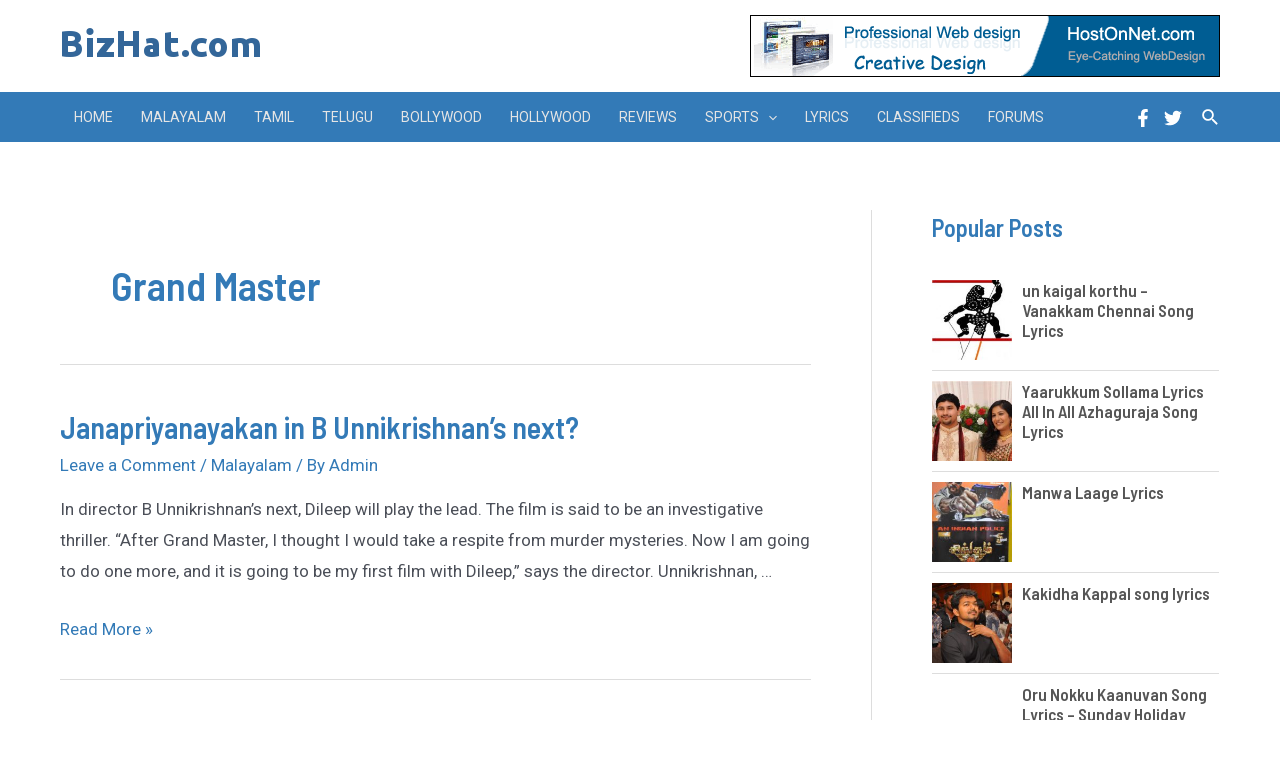

--- FILE ---
content_type: text/css
request_url: https://www.bizhat.com/wp-content/uploads/elementor/css/global.css?ver=1684215367
body_size: 4319
content:
.elementor-widget-heading .elementor-heading-title{color:var( --e-global-color-primary );font-family:var( --e-global-typography-primary-font-family ), Sans-serif;font-weight:var( --e-global-typography-primary-font-weight );}.elementor-widget-image .widget-image-caption{color:var( --e-global-color-text );font-family:var( --e-global-typography-text-font-family ), Sans-serif;font-weight:var( --e-global-typography-text-font-weight );}.elementor-widget-text-editor{color:var( --e-global-color-text );font-family:var( --e-global-typography-text-font-family ), Sans-serif;font-weight:var( --e-global-typography-text-font-weight );}.elementor-widget-text-editor.elementor-drop-cap-view-stacked .elementor-drop-cap{background-color:var( --e-global-color-primary );}.elementor-widget-text-editor.elementor-drop-cap-view-framed .elementor-drop-cap, .elementor-widget-text-editor.elementor-drop-cap-view-default .elementor-drop-cap{color:var( --e-global-color-primary );border-color:var( --e-global-color-primary );}.elementor-widget-button .elementor-button{font-family:var( --e-global-typography-accent-font-family ), Sans-serif;font-weight:var( --e-global-typography-accent-font-weight );background-color:var( --e-global-color-accent );}.elementor-widget-divider{--divider-color:var( --e-global-color-secondary );}.elementor-widget-divider .elementor-divider__text{color:var( --e-global-color-secondary );font-family:var( --e-global-typography-secondary-font-family ), Sans-serif;font-weight:var( --e-global-typography-secondary-font-weight );}.elementor-widget-divider.elementor-view-stacked .elementor-icon{background-color:var( --e-global-color-secondary );}.elementor-widget-divider.elementor-view-framed .elementor-icon, .elementor-widget-divider.elementor-view-default .elementor-icon{color:var( --e-global-color-secondary );border-color:var( --e-global-color-secondary );}.elementor-widget-divider.elementor-view-framed .elementor-icon, .elementor-widget-divider.elementor-view-default .elementor-icon svg{fill:var( --e-global-color-secondary );}.elementor-widget-image-box .elementor-image-box-title{color:var( --e-global-color-primary );font-family:var( --e-global-typography-primary-font-family ), Sans-serif;font-weight:var( --e-global-typography-primary-font-weight );}.elementor-widget-image-box .elementor-image-box-description{color:var( --e-global-color-text );font-family:var( --e-global-typography-text-font-family ), Sans-serif;font-weight:var( --e-global-typography-text-font-weight );}.elementor-widget-icon.elementor-view-stacked .elementor-icon{background-color:var( --e-global-color-primary );}.elementor-widget-icon.elementor-view-framed .elementor-icon, .elementor-widget-icon.elementor-view-default .elementor-icon{color:var( --e-global-color-primary );border-color:var( --e-global-color-primary );}.elementor-widget-icon.elementor-view-framed .elementor-icon, .elementor-widget-icon.elementor-view-default .elementor-icon svg{fill:var( --e-global-color-primary );}.elementor-widget-icon-box.elementor-view-stacked .elementor-icon{background-color:var( --e-global-color-primary );}.elementor-widget-icon-box.elementor-view-framed .elementor-icon, .elementor-widget-icon-box.elementor-view-default .elementor-icon{fill:var( --e-global-color-primary );color:var( --e-global-color-primary );border-color:var( --e-global-color-primary );}.elementor-widget-icon-box .elementor-icon-box-title{color:var( --e-global-color-primary );}.elementor-widget-icon-box .elementor-icon-box-title, .elementor-widget-icon-box .elementor-icon-box-title a{font-family:var( --e-global-typography-primary-font-family ), Sans-serif;font-weight:var( --e-global-typography-primary-font-weight );}.elementor-widget-icon-box .elementor-icon-box-description{color:var( --e-global-color-text );font-family:var( --e-global-typography-text-font-family ), Sans-serif;font-weight:var( --e-global-typography-text-font-weight );}.elementor-widget-star-rating .elementor-star-rating__title{color:var( --e-global-color-text );font-family:var( --e-global-typography-text-font-family ), Sans-serif;font-weight:var( --e-global-typography-text-font-weight );}.elementor-widget-image-gallery .gallery-item .gallery-caption{font-family:var( --e-global-typography-accent-font-family ), Sans-serif;font-weight:var( --e-global-typography-accent-font-weight );}.elementor-widget-icon-list .elementor-icon-list-item:not(:last-child):after{border-color:var( --e-global-color-text );}.elementor-widget-icon-list .elementor-icon-list-icon i{color:var( --e-global-color-primary );}.elementor-widget-icon-list .elementor-icon-list-icon svg{fill:var( --e-global-color-primary );}.elementor-widget-icon-list .elementor-icon-list-item > .elementor-icon-list-text, .elementor-widget-icon-list .elementor-icon-list-item > a{font-family:var( --e-global-typography-text-font-family ), Sans-serif;font-weight:var( --e-global-typography-text-font-weight );}.elementor-widget-icon-list .elementor-icon-list-text{color:var( --e-global-color-secondary );}.elementor-widget-counter .elementor-counter-number-wrapper{color:var( --e-global-color-primary );font-family:var( --e-global-typography-primary-font-family ), Sans-serif;font-weight:var( --e-global-typography-primary-font-weight );}.elementor-widget-counter .elementor-counter-title{color:var( --e-global-color-secondary );font-family:var( --e-global-typography-secondary-font-family ), Sans-serif;font-weight:var( --e-global-typography-secondary-font-weight );}.elementor-widget-progress .elementor-progress-wrapper .elementor-progress-bar{background-color:var( --e-global-color-primary );}.elementor-widget-progress .elementor-title{color:var( --e-global-color-primary );font-family:var( --e-global-typography-text-font-family ), Sans-serif;font-weight:var( --e-global-typography-text-font-weight );}.elementor-widget-testimonial .elementor-testimonial-content{color:var( --e-global-color-text );font-family:var( --e-global-typography-text-font-family ), Sans-serif;font-weight:var( --e-global-typography-text-font-weight );}.elementor-widget-testimonial .elementor-testimonial-name{color:var( --e-global-color-primary );font-family:var( --e-global-typography-primary-font-family ), Sans-serif;font-weight:var( --e-global-typography-primary-font-weight );}.elementor-widget-testimonial .elementor-testimonial-job{color:var( --e-global-color-secondary );font-family:var( --e-global-typography-secondary-font-family ), Sans-serif;font-weight:var( --e-global-typography-secondary-font-weight );}.elementor-widget-tabs .elementor-tab-title, .elementor-widget-tabs .elementor-tab-title a{color:var( --e-global-color-primary );}.elementor-widget-tabs .elementor-tab-title.elementor-active,
					 .elementor-widget-tabs .elementor-tab-title.elementor-active a{color:var( --e-global-color-accent );}.elementor-widget-tabs .elementor-tab-title{font-family:var( --e-global-typography-primary-font-family ), Sans-serif;font-weight:var( --e-global-typography-primary-font-weight );}.elementor-widget-tabs .elementor-tab-content{color:var( --e-global-color-text );font-family:var( --e-global-typography-text-font-family ), Sans-serif;font-weight:var( --e-global-typography-text-font-weight );}.elementor-widget-accordion .elementor-accordion-icon, .elementor-widget-accordion .elementor-accordion-title{color:var( --e-global-color-primary );}.elementor-widget-accordion .elementor-accordion-icon svg{fill:var( --e-global-color-primary );}.elementor-widget-accordion .elementor-active .elementor-accordion-icon, .elementor-widget-accordion .elementor-active .elementor-accordion-title{color:var( --e-global-color-accent );}.elementor-widget-accordion .elementor-active .elementor-accordion-icon svg{fill:var( --e-global-color-accent );}.elementor-widget-accordion .elementor-accordion-title{font-family:var( --e-global-typography-primary-font-family ), Sans-serif;font-weight:var( --e-global-typography-primary-font-weight );}.elementor-widget-accordion .elementor-tab-content{color:var( --e-global-color-text );font-family:var( --e-global-typography-text-font-family ), Sans-serif;font-weight:var( --e-global-typography-text-font-weight );}.elementor-widget-toggle .elementor-toggle-title, .elementor-widget-toggle .elementor-toggle-icon{color:var( --e-global-color-primary );}.elementor-widget-toggle .elementor-toggle-icon svg{fill:var( --e-global-color-primary );}.elementor-widget-toggle .elementor-tab-title.elementor-active a, .elementor-widget-toggle .elementor-tab-title.elementor-active .elementor-toggle-icon{color:var( --e-global-color-accent );}.elementor-widget-toggle .elementor-toggle-title{font-family:var( --e-global-typography-primary-font-family ), Sans-serif;font-weight:var( --e-global-typography-primary-font-weight );}.elementor-widget-toggle .elementor-tab-content{color:var( --e-global-color-text );font-family:var( --e-global-typography-text-font-family ), Sans-serif;font-weight:var( --e-global-typography-text-font-weight );}.elementor-widget-alert .elementor-alert-title{font-family:var( --e-global-typography-primary-font-family ), Sans-serif;font-weight:var( --e-global-typography-primary-font-weight );}.elementor-widget-alert .elementor-alert-description{font-family:var( --e-global-typography-text-font-family ), Sans-serif;font-weight:var( --e-global-typography-text-font-weight );}.elementor-widget-eael-countdown .eael-countdown-digits::after{font-family:var( --e-global-typography-secondary-font-family ), Sans-serif;font-weight:var( --e-global-typography-secondary-font-weight );}.elementor-widget-eael-countdown .eael-countdown-digits{font-family:var( --e-global-typography-secondary-font-family ), Sans-serif;font-weight:var( --e-global-typography-secondary-font-weight );}.elementor-widget-eael-countdown .eael-countdown-label{font-family:var( --e-global-typography-secondary-font-family ), Sans-serif;font-weight:var( --e-global-typography-secondary-font-weight );}.elementor-widget-eael-countdown .eael-countdown-finish-message .expiry-title{font-family:var( --e-global-typography-secondary-font-family ), Sans-serif;font-weight:var( --e-global-typography-secondary-font-weight );}.eael-countdown-finish-text{font-family:var( --e-global-typography-secondary-font-family ), Sans-serif;font-weight:var( --e-global-typography-secondary-font-weight );}.elementor-widget-eael-fancy-text .eael-fancy-text-prefix{font-family:var( --e-global-typography-primary-font-family ), Sans-serif;font-weight:var( --e-global-typography-primary-font-weight );}.elementor-widget-eael-fancy-text .eael-fancy-text-strings, .elementor-widget-eael-fancy-text .typed-cursor{font-family:var( --e-global-typography-primary-font-family ), Sans-serif;font-weight:var( --e-global-typography-primary-font-weight );}.elementor-widget-eael-fancy-text .eael-fancy-text-suffix{font-family:var( --e-global-typography-primary-font-family ), Sans-serif;font-weight:var( --e-global-typography-primary-font-weight );}.elementor-widget-eael-filterable-gallery .fg-caption-head .fg-item-price{font-family:var( --e-global-typography-text-font-family ), Sans-serif;font-weight:var( --e-global-typography-text-font-weight );}.elementor-widget-eael-filterable-gallery .fg-caption-head .fg-item-ratings{font-family:var( --e-global-typography-text-font-family ), Sans-serif;font-weight:var( --e-global-typography-text-font-weight );}.elementor-widget-eael-filterable-gallery .fg-item-category span{font-family:var( --e-global-typography-text-font-family ), Sans-serif;font-weight:var( --e-global-typography-text-font-weight );}.elementor-widget-eael-filterable-gallery .fg-filter-trigger > span{font-family:var( --e-global-typography-text-font-family ), Sans-serif;font-weight:var( --e-global-typography-text-font-weight );}.elementor-widget-eael-filterable-gallery .fg-layout-3-filter-controls li.control{font-family:var( --e-global-typography-text-font-family ), Sans-serif;font-weight:var( --e-global-typography-text-font-weight );}.elementor-widget-eael-filterable-gallery .eael-gallery-load-more .eael-filterable-gallery-load-more-text{font-family:var( --e-global-typography-text-font-family ), Sans-serif;font-weight:var( --e-global-typography-text-font-weight );}.elementor-widget-eael-post-grid .eael-meta-posted-on{font-family:var( --e-global-typography-text-font-family ), Sans-serif;font-weight:var( --e-global-typography-text-font-weight );}.elementor-widget-eael-post-grid .eael-entry-meta > span{font-family:var( --e-global-typography-text-font-family ), Sans-serif;font-weight:var( --e-global-typography-text-font-weight );}.elementor-widget-eael-post-grid .eael-entry-title, .elementor-widget-eael-post-grid .eael-entry-title a{font-family:var( --e-global-typography-primary-font-family ), Sans-serif;font-weight:var( --e-global-typography-primary-font-weight );}.elementor-widget-eael-post-grid .eael-grid-post-excerpt p{font-family:var( --e-global-typography-text-font-family ), Sans-serif;font-weight:var( --e-global-typography-text-font-weight );}.elementor-widget-eael-post-grid .post-meta-categories li, .elementor-widget-eael-post-grid .post-meta-categories li a{font-family:var( --e-global-typography-text-font-family ), Sans-serif;font-weight:var( --e-global-typography-text-font-weight );}.elementor-widget-eael-progress-bar .eael-progressbar-title{font-family:var( --e-global-typography-primary-font-family ), Sans-serif;font-weight:var( --e-global-typography-primary-font-weight );}.elementor-widget-eael-progress-bar .eael-progressbar-count-wrap{font-family:var( --e-global-typography-primary-font-family ), Sans-serif;font-weight:var( --e-global-typography-primary-font-weight );}.elementor-widget-eael-progress-bar .eael-progressbar-half-circle-after span{font-family:var( --e-global-typography-primary-font-family ), Sans-serif;font-weight:var( --e-global-typography-primary-font-weight );}.elementor-widget-eael-simple-menu .eael-simple-menu >li > a, .eael-simple-menu-container .eael-simple-menu-toggle-text{font-family:var( --e-global-typography-primary-font-family ), Sans-serif;font-weight:var( --e-global-typography-primary-font-weight );}.elementor-widget-eael-simple-menu .eael-simple-menu li ul li > a{font-family:var( --e-global-typography-primary-font-family ), Sans-serif;font-weight:var( --e-global-typography-primary-font-weight );}.elementor-widget-premium-addon-banner .premium-banner-ib-desc .premium_banner_title{color:var( --e-global-color-primary );font-family:var( --e-global-typography-primary-font-family ), Sans-serif;font-weight:var( --e-global-typography-primary-font-weight );}.elementor-widget-premium-addon-banner .premium_banner_content{color:var( --e-global-color-text );font-family:var( --e-global-typography-text-font-family ), Sans-serif;font-weight:var( --e-global-typography-text-font-weight );}.elementor-widget-premium-addon-banner .premium-banner-link{color:var( --e-global-color-text );font-family:var( --e-global-typography-text-font-family ), Sans-serif;font-weight:var( --e-global-typography-text-font-weight );}.elementor-widget-premium-addon-banner .premium-banner-link:hover{color:var( --e-global-color-text );}.elementor-widget-premium-addon-blog .premium-blog-filters-container li a.category{font-family:var( --e-global-typography-primary-font-family ), Sans-serif;font-weight:var( --e-global-typography-primary-font-weight );color:var( --e-global-color-secondary );background-color:var( --e-global-color-primary );}.elementor-widget-premium-addon-blog .premium-blog-filters-container li a.active{color:var( --e-global-color-primary );background-color:var( --e-global-color-secondary );}.elementor-widget-premium-addon-blog .premium-blog-post-link:before, .elementor-widget-premium-addon-blog .premium-blog-post-link:after{border-color:var( --e-global-color-secondary );}.elementor-widget-premium-addon-blog .premium-blog-entry-title, .elementor-widget-premium-addon-blog .premium-blog-entry-title a{font-family:var( --e-global-typography-primary-font-family ), Sans-serif;font-weight:var( --e-global-typography-primary-font-weight );}.elementor-widget-premium-addon-blog .premium-blog-entry-title a{color:var( --e-global-color-secondary );}.elementor-widget-premium-addon-blog .premium-blog-entry-title:hover a{color:var( --e-global-color-primary );}.elementor-widget-premium-addon-blog .premium-blog-cats-container a{font-family:var( --e-global-typography-secondary-font-family ), Sans-serif;font-weight:var( --e-global-typography-secondary-font-weight );}.elementor-widget-premium-addon-blog .premium-blog-meta-data{font-family:var( --e-global-typography-secondary-font-family ), Sans-serif;font-weight:var( --e-global-typography-secondary-font-weight );}.elementor-widget-premium-addon-blog .premium-blog-post-content{color:var( --e-global-color-text );}.elementor-widget-premium-addon-blog .premium-blog-post-tags-container{font-family:var( --e-global-typography-secondary-font-family ), Sans-serif;font-weight:var( --e-global-typography-secondary-font-weight );color:var( --e-global-color-secondary );}.elementor-widget-premium-addon-blog .premium-blog-pagination-container .page-numbers{color:var( --e-global-color-secondary );background-color:var( --e-global-color-primary );}.elementor-widget-premium-addon-blog .premium-blog-pagination-container .page-numbers:hover{color:var( --e-global-color-primary );background-color:var( --e-global-color-secondary );}.elementor-widget-premium-addon-blog .premium-blog-pagination-container span.current{color:var( --e-global-color-primary );background-color:var( --e-global-color-secondary );}.elementor-widget-premium-addon-blog ul.slick-dots li{color:var( --e-global-color-secondary );}.elementor-widget-premium-addon-blog ul.slick-dots li.slick-active{color:var( --e-global-color-primary );}.elementor-widget-premium-addon-blog .premium-blog-wrap .slick-arrow{color:var( --e-global-color-primary );background-color:var( --e-global-color-secondary );}.elementor-widget-premium-addon-button .premium-button{font-family:var( --e-global-typography-primary-font-family ), Sans-serif;font-weight:var( --e-global-typography-primary-font-weight );}.elementor-widget-premium-addon-button .premium-button .premium-button-text-icon-wrapper span{color:var( --e-global-color-secondary );}.elementor-widget-premium-addon-button .premium-button-text-icon-wrapper i{color:var( --e-global-color-secondary );}.elementor-widget-premium-addon-button .premium-button-text-icon-wrapper svg{fill:var( --e-global-color-secondary );color:var( --e-global-color-secondary );}.elementor-widget-premium-addon-button .premium-button, .elementor-widget-premium-addon-button .premium-button.premium-button-style2-shutinhor:before , .elementor-widget-premium-addon-button .premium-button.premium-button-style2-shutinver:before , .elementor-widget-premium-addon-button .premium-button-style5-radialin:before , .elementor-widget-premium-addon-button .premium-button-style5-rectin:before{background-color:var( --e-global-color-primary );}.elementor-widget-premium-addon-button .premium-button:hover .premium-button-text-icon-wrapper span{color:var( --e-global-color-primary );}.elementor-widget-premium-addon-button .premium-button:hover .premium-button-text-icon-wrapper i{color:var( --e-global-color-primary );}.elementor-widget-premium-addon-button .premium-button:hover .premium-button-text-icon-wrapper svg{fill:var( --e-global-color-primary );color:var( --e-global-color-primary );}.elementor-widget-premium-addon-button .premium-button-style4-icon-wrapper{color:var( --e-global-color-primary );}.elementor-widget-premium-addon-button .premium-button-style4-icon-wrapper svg{fill:var( --e-global-color-primary );}.elementor-widget-premium-addon-button .premium-button-none:hover, .elementor-widget-premium-addon-button .premium-button-style1:before, .elementor-widget-premium-addon-button .premium-button-style2-shutouthor:before, .elementor-widget-premium-addon-button .premium-button-style2-shutoutver:before, .elementor-widget-premium-addon-button .premium-button-style2-shutinhor, .elementor-widget-premium-addon-button .premium-button-style2-shutinver, .elementor-widget-premium-addon-button .premium-button-style2-dshutinhor:before, .elementor-widget-premium-addon-button .premium-button-style2-dshutinver:before, .elementor-widget-premium-addon-button .premium-button-style2-scshutouthor:before, .elementor-widget-premium-addon-button .premium-button-style2-scshutoutver:before, .elementor-widget-premium-addon-button .premium-button-style3-after:hover, .elementor-widget-premium-addon-button .premium-button-style3-before:hover, .elementor-widget-premium-addon-button .premium-button-style4-icon-wrapper, .elementor-widget-premium-addon-button .premium-button-style5-radialin, .elementor-widget-premium-addon-button .premium-button-style5-radialout:before, .elementor-widget-premium-addon-button .premium-button-style5-rectin, .elementor-widget-premium-addon-button .premium-button-style5-rectout:before, .elementor-widget-premium-addon-button .premium-button-style6-bg, .elementor-widget-premium-addon-button .premium-button-style6:before{background-color:var( --e-global-color-text );}.elementor-widget-premium-addon-button .premium-button-style7 .premium-button-text-icon-wrapper:before{background-color:var( --e-global-color-secondary );}.elementor-widget-premium-addon-button .premium-button-style7 .premium-button-text-icon-wrapper:after{background-color:var( --e-global-color-text );}.elementor-widget-premium-carousel-widget .premium-carousel-wrapper .slick-arrow{color:var( --e-global-color-secondary );}.elementor-widget-premium-carousel-widget .premium-carousel-wrapper .slick-arrow svg{fill:var( --e-global-color-secondary );}.elementor-widget-premium-carousel-widget .premium-carousel-wrapper .slick-arrow:hover{color:var( --e-global-color-secondary );}.elementor-widget-premium-carousel-widget .premium-carousel-wrapper .slick-arrow:hover svg{fill:var( --e-global-color-secondary );}.elementor-widget-premium-carousel-widget ul.slick-dots li{color:var( --e-global-color-secondary );}.elementor-widget-premium-carousel-widget ul.slick-dots li svg{fill:var( --e-global-color-secondary );}.elementor-widget-premium-carousel-widget ul.slick-dots li.slick-active{color:var( --e-global-color-primary );}.elementor-widget-premium-carousel-widget ul.slick-dots li.slick-active svg{fill:var( --e-global-color-primary );}.elementor-widget-premium-countdown-timer .countdown .countdown-section .countdown-amount, .elementor-widget-premium-countdown-timer .premium-countdown-flip .premium-countdown-figure span{color:var( --e-global-color-secondary );font-family:var( --e-global-typography-text-font-family ), Sans-serif;font-weight:var( --e-global-typography-text-font-weight );}.elementor-widget-premium-countdown-timer .countdown .countdown-section .countdown-amount,
					 .elementor-widget-premium-countdown-timer .premium-countdown-flip .premium-countdown-figure,
					 .elementor-widget-premium-countdown-timer .premium-countdown-flip .premium-countdown-figure .top,
					 .elementor-widget-premium-countdown-timer .premium-countdown-flip .premium-countdown-figure .top-back,
					 .elementor-widget-premium-countdown-timer .premium-countdown-flip .premium-countdown-figure .bottom-back {background-color:var( --e-global-color-primary );}.elementor-widget-premium-countdown-timer .countdown .countdown-section .countdown-period, .elementor-widget-premium-countdown-timer .premium-countdown-label{color:var( --e-global-color-secondary );font-family:var( --e-global-typography-text-font-family ), Sans-serif;font-weight:var( --e-global-typography-text-font-weight );}.elementor-widget-premium-countdown-timer .countdown_separator{color:var( --e-global-color-secondary );}.elementor-widget-premium-countdown-timer .premium-countdown-exp-message{color:var( --e-global-color-secondary );font-family:var( --e-global-typography-text-font-family ), Sans-serif;font-weight:var( --e-global-typography-text-font-weight );}.elementor-widget-premium-counter .premium-counter-area .premium-counter-icon .icon i{color:var( --e-global-color-primary );}.elementor-widget-premium-counter .premium-counter-area .premium-counter-icon .icon svg{fill:var( --e-global-color-primary );color:var( --e-global-color-primary );}.elementor-widget-premium-counter .premium-counter-area .premium-counter-icon .icon-bg{background:var( --e-global-color-secondary );}.elementor-widget-premium-counter .premium-counter-title .premium-counter-title-val{color:var( --e-global-color-primary );font-family:var( --e-global-typography-primary-font-family ), Sans-serif;font-weight:var( --e-global-typography-primary-font-weight );}.elementor-widget-premium-counter .premium-counter-desc{color:var( --e-global-color-secondary );font-family:var( --e-global-typography-secondary-font-family ), Sans-serif;font-weight:var( --e-global-typography-secondary-font-weight );}.elementor-widget-premium-counter .premium-counter-area .premium-counter-init{color:var( --e-global-color-primary );font-family:var( --e-global-typography-primary-font-family ), Sans-serif;font-weight:var( --e-global-typography-primary-font-weight );}.elementor-widget-premium-counter .premium-counter-area span#prefix{color:var( --e-global-color-primary );font-family:var( --e-global-typography-primary-font-family ), Sans-serif;font-weight:var( --e-global-typography-primary-font-weight );}.elementor-widget-premium-counter .premium-counter-area span#suffix{color:var( --e-global-color-primary );font-family:var( --e-global-typography-primary-font-family ), Sans-serif;font-weight:var( --e-global-typography-primary-font-weight );}.elementor-widget-premium-addon-dual-header .premium-dual-header-first-span{font-family:var( --e-global-typography-primary-font-family ), Sans-serif;font-weight:var( --e-global-typography-primary-font-weight );color:var( --e-global-color-primary );}.elementor-widget-premium-addon-dual-header .premium-dual-header-second-header{font-family:var( --e-global-typography-primary-font-family ), Sans-serif;font-weight:var( --e-global-typography-primary-font-weight );color:var( --e-global-color-secondary );}.elementor-widget-premium-addon-dual-header.premium-bg-text-yes .elementor-widget-container:before{color:var( --e-global-color-primary );font-family:var( --e-global-typography-primary-font-family ), Sans-serif;font-weight:var( --e-global-typography-primary-font-weight );}.elementor-widget-premium-addon-fancy-text .premium-fancy-text{color:var( --e-global-color-primary );}.elementor-widget-premium-addon-fancy-text .premium-fancy-svg-text .premium-fancy-list-items{fill:var( --e-global-color-primary );}.elementor-widget-premium-addon-fancy-text .premium-fancy-text-wrapper:not(.auto-fade) .premium-fancy-text, .elementor-widget-premium-addon-fancy-text .premium-fancy-text svg g > text{font-family:var( --e-global-typography-primary-font-family ), Sans-serif;font-weight:var( --e-global-typography-primary-font-weight );}.elementor-widget-premium-addon-fancy-text .typed-cursor{color:var( --e-global-color-primary );font-family:var( --e-global-typography-primary-font-family ), Sans-serif;font-weight:var( --e-global-typography-primary-font-weight );}.elementor-widget-premium-addon-fancy-text .premium-prefix-text, .elementor-widget-premium-addon-fancy-text .premium-suffix-text{color:var( --e-global-color-secondary );font-family:var( --e-global-typography-primary-font-family ), Sans-serif;font-weight:var( --e-global-typography-primary-font-weight );}.elementor-widget-premium-addon-fancy-text .loading .premium-loading-bar{background-color:var( --e-global-color-primary );}.elementor-widget-premium-img-gallery .premium-gallery-img-name, .elementor-widget-premium-img-gallery .premium-gallery-img-name a{color:var( --e-global-color-secondary );font-family:var( --e-global-typography-primary-font-family ), Sans-serif;font-weight:var( --e-global-typography-primary-font-weight );}.elementor-widget-premium-img-gallery .premium-gallery-img-desc, .elementor-widget-premium-img-gallery .premium-gallery-img-desc a{color:var( --e-global-color-text );font-family:var( --e-global-typography-primary-font-family ), Sans-serif;font-weight:var( --e-global-typography-primary-font-weight );}.elementor-widget-premium-img-gallery .pa-gallery-magnific-image i, .elementor-widget-premium-img-gallery .pa-gallery-img-link i{color:var( --e-global-color-primary );}.elementor-widget-premium-img-gallery .pa-gallery-magnific-image svg, .elementor-widget-premium-img-gallery .pa-gallery-img-link svg{fill:var( --e-global-color-primary );color:var( --e-global-color-primary );}.elementor-widget-premium-img-gallery .pa-gallery-magnific-image span, .elementor-widget-premium-img-gallery .pa-gallery-img-link span{background-color:var( --e-global-color-secondary );}.elementor-widget-premium-img-gallery .pa-gallery-magnific-image:hover i, .elementor-widget-premium-img-gallery .pa-gallery-img-link:hover i{color:var( --e-global-color-primary );}.elementor-widget-premium-img-gallery .pa-gallery-magnific-image:hover svg, .elementor-widget-premium-img-gallery .pa-gallery-img-link:hover svg{fill:var( --e-global-color-primary );color:var( --e-global-color-primary );}.elementor-widget-premium-img-gallery .pa-gallery-magnific-image:hover span, .elementor-widget-premium-img-gallery .pa-gallery-img-link:hover span{background-color:var( --e-global-color-secondary );}.elementor-widget-premium-img-gallery .premium-gallery-cats-container li a.category{font-family:var( --e-global-typography-primary-font-family ), Sans-serif;font-weight:var( --e-global-typography-primary-font-weight );color:var( --e-global-color-secondary );}.elementor-widget-premium-img-gallery .premium-gallery-cats-container li a.active{color:var( --e-global-color-primary );}.elementor-widget-premium-img-gallery .premium-gallery-load-more-btn{font-family:var( --e-global-typography-primary-font-family ), Sans-serif;font-weight:var( --e-global-typography-primary-font-weight );color:var( --e-global-color-secondary );}.elementor-widget-premium-img-gallery .premium-gallery-load-more-btn .premium-loader{border-color:var( --e-global-color-secondary );border-top-color:var( --e-global-color-secondary );}.elementor-widget-premium-img-gallery .premium-gallery-load-more-btn:hover{color:var( --e-global-color-secondary );}.elementor-widget-premium-icon-list .premium-bullet-list-wrapper i, .elementor-widget-premium-icon-list .premium-bullet-list-icon-text p{color:var( --e-global-color-primary );}.elementor-widget-premium-icon-list .premium-bullet-list-wrapper svg{fill:var( --e-global-color-primary );color:var( --e-global-color-primary );}.elementor-widget-premium-icon-list .premium-bullet-list-blur:hover .premium-bullet-list-wrapper i, .elementor-widget-premium-icon-list .premium-bullet-list-blur:hover .premium-bullet-list-wrapper svg, .elementor-widget-premium-icon-list .premium-bullet-list-blur:hover .premium-bullet-list-wrapper .premium-bullet-list-icon-text p{text-shadow:var( --e-global-color-primary );}.elementor-widget-premium-icon-list .premium-bullet-list-content:hover .premium-bullet-list-wrapper i ,.elementor-widget-premium-icon-list .premium-bullet-list-content:hover .premium-bullet-list-icon-text p{color:var( --e-global-color-primary );}.elementor-widget-premium-icon-list .premium-bullet-list-blur .premium-bullet-list-content:hover .premium-bullet-list-wrapper i, .elementor-widget-premium-icon-list .premium-bullet-list-blur .premium-bullet-list-content:hover  .premium-bullet-list-icon-text p{text-shadow:var( --e-global-color-primary );color:var( --e-global-color-primary );}.elementor-widget-premium-icon-list .premium-bullet-list-content:hover .premium-bullet-list-wrapper svg{fill:var( --e-global-color-primary );color:var( --e-global-color-primary );} .elementor-widget-premium-icon-list  .premium-bullet-list-icon-text p{font-family:var( --e-global-typography-text-font-family ), Sans-serif;font-weight:var( --e-global-typography-text-font-weight );} .elementor-widget-premium-icon-list .premium-bullet-list-text span {font-family:var( --e-global-typography-text-font-family ), Sans-serif;font-weight:var( --e-global-typography-text-font-weight );} .elementor-widget-premium-icon-list  .premium-bullet-list-text span{color:var( --e-global-color-primary );} .elementor-widget-premium-icon-list .premium-bullet-list-blur:hover .premium-bullet-list-text span{text-shadow:var( --e-global-color-primary );}.elementor-widget-premium-icon-list .premium-bullet-list-content:hover .premium-bullet-list-text span{color:var( --e-global-color-primary );}.elementor-widget-premium-icon-list .premium-bullet-list-blur .premium-bullet-list-content:hover .premium-bullet-list-text span{text-shadow:var( --e-global-color-primary );color:var( --e-global-color-primary );} .elementor-widget-premium-icon-list  .premium-bullet-list-badge span{font-family:var( --e-global-typography-text-font-family ), Sans-serif;font-weight:var( --e-global-typography-text-font-weight );}.elementor-widget-premium-icon-list .premium-bullet-list-badge span{color:var( --e-global-color-primary );background-color:var( --e-global-color-primary );}.elementor-widget-premium-icon-list  .premium-bullet-list-divider:not(:last-child):after {border-top-color:var( --e-global-color-secondary );}.elementor-widget-premium-icon-list  .premium-bullet-list-divider-inline:not(:last-child):after {border-left-color:var( --e-global-color-secondary );}.elementor-widget-premium-icon-list  li.premium-bullet-list-content:not(:last-of-type) .premium-bullet-list-connector .premium-icon-connector-content:after{border-color:var( --e-global-color-secondary );}.elementor-widget-premium-addon-image-button .premium-image-button{font-family:var( --e-global-typography-primary-font-family ), Sans-serif;font-weight:var( --e-global-typography-primary-font-weight );background-color:var( --e-global-color-primary );}.elementor-widget-premium-addon-image-button .premium-image-button .premium-image-button-text-icon-wrapper span{color:var( --e-global-color-secondary );}.elementor-widget-premium-addon-image-button .premium-image-button-text-icon-wrapper i{color:var( --e-global-color-secondary );}.elementor-widget-premium-addon-image-button .premium-image-button-text-icon-wrapper svg{fill:var( --e-global-color-secondary );}.elementor-widget-premium-addon-image-button .premium-image-button:hover .premium-image-button-text-icon-wrapper span{color:var( --e-global-color-secondary );}.elementor-widget-premium-addon-image-button .premium-image-button:hover .premium-image-button-text-icon-wrapper i{color:var( --e-global-color-secondary );}.elementor-widget-premium-addon-image-button .premium-image-button:hover .premium-image-button-text-icon-wrapper svg{fill:var( --e-global-color-secondary );}.elementor-widget-premium-addon-image-button .premium-image-button-style4-icon-wrapper{color:var( --e-global-color-primary );}.elementor-widget-premium-addon-image-button .premium-image-button-style4-icon-wrapper svg{fill:var( --e-global-color-primary );}.elementor-widget-premium-addon-image-button .premium-image-button-style3:before{background-color:var( --e-global-color-primary );}.elementor-widget-premium-addon-image-button .premium-image-button-overlap-effect-horizontal:before, .elementor-widget-premium-addon-image-button .premium-image-button-overlap-effect-vertical:before{background-color:var( --e-global-color-primary );}.elementor-widget-premium-addon-image-button .premium-image-button-none:hover, .elementor-widget-premium-addon-image-button .premium-image-button-style4-icon-wrapper, .elementor-widget-premium-addon-image-button .premium-image-button-style1:before, .elementor-widget-premium-addon-image-button .premium-image-button-style3:hover, .elementor-widget-premium-addon-image-button .premium-image-button-overlap-effect-horizontal:hover, .elementor-widget-premium-addon-image-button .premium-image-button-overlap-effect-vertical:hover, .elementor-widget-premium-addon-image-button .premium-button-style6-bg, .elementor-widget-premium-addon-image-button .premium-button-style6:before{background-color:var( --e-global-color-text );}.elementor-widget-premium-addon-image-button .premium-image-button-squares-effect:before, .elementor-widget-premium-addon-image-button .premium-image-button-squares-effect:after,.elementor-widget-premium-addon-image-button .premium-image-button-squares-square-container:before, .elementor-widget-premium-addon-image-button .premium-image-button-squares-square-container:after{background-color:var( --e-global-color-primary );}.elementor-widget-premium-addon-image-separator .premium-image-separator-container i{color:var( --e-global-color-primary );}.elementor-widget-premium-addon-image-separator .premium-image-separator-container > svg{fill:var( --e-global-color-primary );color:var( --e-global-color-primary );}.elementor-widget-premium-addon-image-separator .premium-image-separator-container i:hover{color:var( --e-global-color-primary );}.elementor-widget-premium-addon-image-separator .premium-image-separator-container > svg:hover{fill:var( --e-global-color-primary );color:var( --e-global-color-primary );}.elementor-widget-premium-addon-image-separator .premium-image-separator-container i, .elementor-widget-premium-addon-image-separator .premium-image-separator-container > svg{background-color:var( --e-global-color-secondary );}.elementor-widget-premium-addon-image-separator .premium-image-separator-container i:hover, .elementor-widget-premium-addon-image-separator .premium-image-separator-container > svg:hover{background-color:var( --e-global-color-secondary );}.elementor-widget-premium-addon-maps .premium-maps-info-title{color:var( --e-global-color-primary );font-family:var( --e-global-typography-primary-font-family ), Sans-serif;font-weight:var( --e-global-typography-primary-font-weight );}.elementor-widget-premium-addon-maps .premium-maps-info-desc{color:var( --e-global-color-secondary );font-family:var( --e-global-typography-primary-font-family ), Sans-serif;font-weight:var( --e-global-typography-primary-font-weight );}.elementor-widget-premium-addon-modal-box .premium-modal-trigger-btn, .elementor-widget-premium-addon-modal-box .premium-modal-trigger-text{color:var( --e-global-color-secondary );font-family:var( --e-global-typography-primary-font-family ), Sans-serif;font-weight:var( --e-global-typography-primary-font-weight );}.elementor-widget-premium-addon-modal-box .premium-modal-trigger-btn:hover, .elementor-widget-premium-addon-modal-box .premium-modal-trigger-text:hover{color:var( --e-global-color-primary );}.elementor-widget-premium-addon-modal-box .premium-modal-trigger-btn i{color:var( --e-global-color-secondary );}.elementor-widget-premium-addon-modal-box .premium-modal-trigger-btn svg{fill:var( --e-global-color-secondary );color:var( --e-global-color-secondary );}.elementor-widget-premium-addon-modal-box .premium-modal-trigger-btn:hover i{color:var( --e-global-color-primary );}.elementor-widget-premium-addon-modal-box .premium-modal-trigger-btn:hover svg{fill:var( --e-global-color-primary );color:var( --e-global-color-primary );}.elementor-widget-premium-addon-modal-box .premium-modal-trigger-btn{background-color:var( --e-global-color-primary );}.elementor-widget-premium-addon-modal-box .premium-modal-trigger-btn:hover{background:var( --e-global-color-text );}.elementor-widget-premium-addon-modal-box .premium-modal-box-modal-title{font-family:var( --e-global-typography-primary-font-family ), Sans-serif;font-weight:var( --e-global-typography-primary-font-weight );}.elementor-widget-premium-addon-modal-box .premium-modal-box-modal-lower-close{font-family:var( --e-global-typography-primary-font-family ), Sans-serif;font-weight:var( --e-global-typography-primary-font-weight );color:var( --e-global-color-secondary );background-color:var( --e-global-color-primary );}.elementor-widget-premium-addon-modal-box .premium-modal-box-modal-lower-close:hover{color:var( --e-global-color-primary );background-color:var( --e-global-color-secondary );}.elementor-widget-premium-nav-menu .premium-main-nav-menu > .premium-nav-menu-item > .premium-menu-link{font-family:var( --e-global-typography-primary-font-family ), Sans-serif;font-weight:var( --e-global-typography-primary-font-weight );color:var( --e-global-color-text );}.elementor-widget-premium-nav-menu .premium-main-nav-menu > .premium-nav-menu-item > .premium-menu-link .premium-dropdown-icon{color:var( --e-global-color-text );}.elementor-widget-premium-nav-menu .premium-main-nav-menu > .premium-nav-menu-item:hover > .premium-menu-link{color:var( --e-global-color-secondary );}.elementor-widget-premium-nav-menu .premium-main-nav-menu > .premium-nav-menu-item:hover > .premium-menu-link .premium-dropdown-icon{color:var( --e-global-color-secondary );}.elementor-widget-premium-nav-menu .premium-nav-widget-container:not(.premium-nav-pointer-framed) .premium-menu-link-parent:before,
					.elementor-widget-premium-nav-menu .premium-nav-widget-container:not(.premium-nav-pointer-framed) .premium-menu-link-parent:after{background-color:var( --e-global-color-secondary );}.elementor-widget-premium-nav-menu .premium-nav-pointer-framed .premium-menu-link-parent:before,
					.elementor-widget-premium-nav-menu .premium-nav-pointer-framed .premium-menu-link-parent:after{border-color:var( --e-global-color-secondary );}.elementor-widget-premium-nav-menu .premium-main-nav-menu > .premium-active-item > .premium-menu-link{color:var( --e-global-color-accent );}.elementor-widget-premium-nav-menu .premium-main-nav-menu > .premium-active-item > .premium-menu-link .premium-dropdown-icon{color:var( --e-global-color-accent );}.elementor-widget-premium-nav-menu .premium-nav-menu-item > .premium-menu-link > .premium-item-icon{color:var( --e-global-color-primary );}.elementor-widget-premium-nav-menu .premium-main-nav-menu .premium-sub-menu .premium-sub-menu-link{font-family:var( --e-global-typography-text-font-family ), Sans-serif;font-weight:var( --e-global-typography-text-font-weight );color:var( --e-global-color-secondary );}.elementor-widget-premium-nav-menu .premium-main-nav-menu .premium-sub-menu .premium-sub-menu-link .premium-dropdown-icon{color:var( --e-global-color-secondary );}.elementor-widget-premium-nav-menu:not(.premium-hamburger-menu):not(.premium-nav-slide):not(.premium-nav-dropdown) .premium-main-nav-menu .premium-sub-menu .premium-sub-menu-item:hover,
									.elementor-widget-premium-nav-menu.premium-hamburger-menu .premium-main-nav-menu .premium-sub-menu > .premium-sub-menu-item:hover > .premium-sub-menu-link,
									.elementor-widget-premium-nav-menu.premium-nav-slide .premium-main-nav-menu .premium-sub-menu > .premium-sub-menu-item:hover > .premium-sub-menu-link,
									.elementor-widget-premium-nav-menu.premium-nav-dropdown .premium-main-nav-menu .premium-sub-menu > .premium-sub-menu-item:hover > .premium-sub-menu-link{background-color:var( --e-global-color-secondary );}.elementor-widget-premium-nav-menu .premium-main-nav-menu .premium-sub-menu .premium-active-item .premium-sub-menu-link .premium-dropdown-icon{color:var( --e-global-color-primary );}.elementor-widget-premium-nav-menu .premium-sub-menu-item .premium-sub-menu-link .premium-sub-item-icon{color:var( --e-global-color-primary );}.elementor-widget-premium-addon-person .premium-person-name{color:var( --e-global-color-primary );font-family:var( --e-global-typography-primary-font-family ), Sans-serif;font-weight:var( --e-global-typography-primary-font-weight );}.elementor-widget-premium-addon-person .premium-person-title{color:var( --e-global-color-secondary );font-family:var( --e-global-typography-primary-font-family ), Sans-serif;font-weight:var( --e-global-typography-primary-font-weight );}.elementor-widget-premium-addon-person .premium-person-content{color:var( --e-global-color-text );font-family:var( --e-global-typography-primary-font-family ), Sans-serif;font-weight:var( --e-global-typography-primary-font-weight );}.elementor-widget-premium-addon-person .premium-person-list-item i{color:var( --e-global-color-primary );}.elementor-widget-premium-addon-person .premium-person-list-item:hover i{color:var( --e-global-color-secondary );}.elementor-widget-premium-addon-person .premium-persons-container .slick-arrow{color:var( --e-global-color-primary );background-color:var( --e-global-color-secondary );}.elementor-widget-premium-addon-person .premium-persons-container .slick-arrow:hover{color:var( --e-global-color-primary );background-color:var( --e-global-color-secondary );}.elementor-widget-premium-addon-pricing-table .premium-pricing-icon-container i{color:var( --e-global-color-secondary );}.elementor-widget-premium-addon-pricing-table .premium-pricing-icon-container svg{fill:var( --e-global-color-secondary );color:var( --e-global-color-secondary );}.elementor-widget-premium-addon-pricing-table .premium-pricing-icon-container i, .elementor-widget-premium-addon-pricing-table .premium-pricing-icon, .elementor-widget-premium-addon-pricing-table .premium-pricing-image{background-color:var( --e-global-color-primary );}.elementor-widget-premium-addon-pricing-table .premium-pricing-table-title{color:var( --e-global-color-primary );font-family:var( --e-global-typography-primary-font-family ), Sans-serif;font-weight:var( --e-global-typography-primary-font-weight );}.elementor-widget-premium-addon-pricing-table .premium-pricing-slashed-price-value{color:var( --e-global-color-primary );font-family:var( --e-global-typography-primary-font-family ), Sans-serif;font-weight:var( --e-global-typography-primary-font-weight );}.elementor-widget-premium-addon-pricing-table .premium-pricing-price-currency{color:var( --e-global-color-primary );font-family:var( --e-global-typography-primary-font-family ), Sans-serif;font-weight:var( --e-global-typography-primary-font-weight );}.elementor-widget-premium-addon-pricing-table .premium-pricing-price-value{color:var( --e-global-color-primary );font-family:var( --e-global-typography-primary-font-family ), Sans-serif;font-weight:var( --e-global-typography-primary-font-weight );}.elementor-widget-premium-addon-pricing-table .premium-pricing-price-separator{color:var( --e-global-color-primary );font-family:var( --e-global-typography-primary-font-family ), Sans-serif;font-weight:var( --e-global-typography-primary-font-weight );}.elementor-widget-premium-addon-pricing-table .premium-pricing-price-duration{color:var( --e-global-color-primary );font-family:var( --e-global-typography-primary-font-family ), Sans-serif;font-weight:var( --e-global-typography-primary-font-weight );}.elementor-widget-premium-addon-pricing-table .premium-pricing-list-span{color:var( --e-global-color-secondary );}.elementor-widget-premium-addon-pricing-table .premium-pricing-list .premium-pricing-list-span{font-family:var( --e-global-typography-primary-font-family ), Sans-serif;font-weight:var( --e-global-typography-primary-font-weight );}.elementor-widget-premium-addon-pricing-table .premium-pricing-feature-icon{color:var( --e-global-color-primary );}.elementor-widget-premium-addon-pricing-table .premium-pricing-list-item svg{fill:var( --e-global-color-primary );color:var( --e-global-color-primary );}.elementor-widget-premium-addon-pricing-table .premium-pricing-list-tooltip{font-family:var( --e-global-typography-primary-font-family ), Sans-serif;font-weight:var( --e-global-typography-primary-font-weight );}.elementor-widget-premium-addon-pricing-table .premium-pricing-description-container{color:var( --e-global-color-secondary );font-family:var( --e-global-typography-primary-font-family ), Sans-serif;font-weight:var( --e-global-typography-primary-font-weight );}.elementor-widget-premium-addon-pricing-table .premium-pricing-price-button{color:var( --e-global-color-secondary );font-family:var( --e-global-typography-primary-font-family ), Sans-serif;font-weight:var( --e-global-typography-primary-font-weight );}.elementor-widget-premium-addon-pricing-table .premium-pricing-price-button:hover{color:var( --e-global-color-secondary );}.elementor-widget-premium-addon-pricing-table .premium-pricing-badge-container .corner span{color:var( --e-global-color-secondary );font-family:var( --e-global-typography-primary-font-family ), Sans-serif;font-weight:var( --e-global-typography-primary-font-weight );}.elementor-widget-premium-addon-pricing-table .premium-badge-triangle.premium-badge-left .corner{border-top-color:var( --e-global-color-primary );}.elementor-widget-premium-addon-pricing-table .premium-badge-triangle.premium-badge-right .corner{border-right-color:var( --e-global-color-primary );}.elementor-widget-premium-addon-pricing-table .premium-badge-circle, .elementor-widget-premium-addon-pricing-table .premium-badge-stripe .corner, .elementor-widget-premium-addon-pricing-table .premium-badge-flag .corner{background-color:var( --e-global-color-primary );}.elementor-widget-premium-addon-pricing-table .premium-badge-flag .corner::before{border-left:var( --e-global-color-primary );}.elementor-widget-premium-addon-progressbar .premium-progressbar-circle-base, .elementor-widget-premium-addon-progressbar .premium-progressbar-circle-inner{border-color:var( --e-global-color-primary );}.elementor-widget-premium-addon-progressbar .premium-progressbar-circle div, .elementor-widget-premium-addon-progressbar .premium-progressbar-hf-circle-progress{border-color:var( --e-global-color-secondary );}.elementor-widget-premium-addon-progressbar .premium-progressbar-left-label{color:var( --e-global-color-primary );font-family:var( --e-global-typography-primary-font-family ), Sans-serif;font-weight:var( --e-global-typography-primary-font-weight );}.elementor-widget-premium-addon-progressbar .premium-progressbar-right-label{color:var( --e-global-color-primary );font-family:var( --e-global-typography-primary-font-family ), Sans-serif;font-weight:var( --e-global-typography-primary-font-weight );}.elementor-widget-premium-addon-progressbar .premium-progressbar-circle-icon{color:var( --e-global-color-primary );}.elementor-widget-premium-addon-progressbar .premium-progressbar-circle-content svg{fill:var( --e-global-color-primary );color:var( --e-global-color-primary );}.elementor-widget-premium-addon-progressbar .premium-progressbar-center-label{color:var( --e-global-color-primary );font-family:var( --e-global-typography-primary-font-family ), Sans-serif;font-weight:var( --e-global-typography-primary-font-weight );}.elementor-widget-premium-addon-progressbar .premium-progressbar-percentage{color:var( --e-global-color-primary );font-family:var( --e-global-typography-primary-font-family ), Sans-serif;font-weight:var( --e-global-typography-primary-font-weight );}.elementor-widget-premium-addon-progressbar .premium-progressbar-arrow{color:var( --e-global-color-primary );}.elementor-widget-premium-addon-progressbar .premium-progressbar-pin{border-color:var( --e-global-color-secondary );}.elementor-widget-premium-addon-progressbar .premium-progressbar-hf-label-left{color:var( --e-global-color-primary );font-family:var( --e-global-typography-primary-font-family ), Sans-serif;font-weight:var( --e-global-typography-primary-font-weight );}.elementor-widget-premium-addon-progressbar .premium-progressbar-hf-label-right{color:var( --e-global-color-primary );font-family:var( --e-global-typography-primary-font-family ), Sans-serif;font-weight:var( --e-global-typography-primary-font-weight );}.elementor-widget-premium-addon-testimonials .premium-testimonial-img-wrapper{border-color:var( --e-global-color-primary );}.elementor-widget-premium-addon-testimonials .premium-testimonial-person-name{color:var( --e-global-color-primary );font-family:var( --e-global-typography-primary-font-family ), Sans-serif;font-weight:var( --e-global-typography-primary-font-weight );}.elementor-widget-premium-addon-testimonials .premium-testimonial-separator{color:var( --e-global-color-primary );}.elementor-widget-premium-addon-testimonials .premium-testimonial-company-link{color:var( --e-global-color-secondary );font-family:var( --e-global-typography-primary-font-family ), Sans-serif;font-weight:var( --e-global-typography-primary-font-weight );}.elementor-widget-premium-addon-testimonials .premium-testimonial-text-wrapper{color:var( --e-global-color-text );font-family:var( --e-global-typography-primary-font-family ), Sans-serif;font-weight:var( --e-global-typography-primary-font-weight );}.elementor-widget-premium-addon-title .premium-title-header{color:var( --e-global-color-primary );font-family:var( --e-global-typography-primary-font-family ), Sans-serif;font-weight:var( --e-global-typography-primary-font-weight );}.elementor-widget-premium-addon-title.premium-title-stroke-yes .premium-title-text{-webkit-text-fill-color:var( --e-global-color-primary );}.elementor-widget-premium-addon-title .premium-title-style8 .premium-title-text[data-animation="shiny"]{--base-color:var( --e-global-color-primary );}.elementor-widget-premium-addon-title .premium-title-style2{background-color:var( --e-global-color-secondary );}.elementor-widget-premium-addon-title .premium-title-style3{background-color:var( --e-global-color-secondary );}.elementor-widget-premium-addon-title .premium-title-style5{border-bottom:var( --e-global-color-primary );}.elementor-widget-premium-addon-title .premium-title-style6{border-bottom:var( --e-global-color-primary );}.elementor-widget-premium-addon-title .premium-title-style6:before{border-bottom-color:var( --e-global-color-primary );}.elementor-widget-premium-addon-title .premium-title-style7-stripe{background-color:var( --e-global-color-primary );}.elementor-widget-premium-addon-title .premium-title-icon{color:var( --e-global-color-primary );}.elementor-widget-premium-addon-title .premium-title-header svg{fill:var( --e-global-color-primary );color:var( --e-global-color-primary );}.elementor-widget-premium-addon-title .premium-title-bg-text:before{color:var( --e-global-color-primary );font-family:var( --e-global-typography-primary-font-family ), Sans-serif;font-weight:var( --e-global-typography-primary-font-weight );}.elementor-widget-premium-addon-video-box .premium-video-box-play-icon{color:var( --e-global-color-primary );}.elementor-widget-premium-addon-video-box .premium-video-box-play-icon-container:hover .premium-video-box-play-icon{color:var( --e-global-color-secondary );}.elementor-widget-premium-addon-video-box .premium-video-box-text{color:var( --e-global-color-primary );font-family:var( --e-global-typography-primary-font-family ), Sans-serif;font-weight:var( --e-global-typography-primary-font-weight );}.elementor-widget-premium-addon-video-box .premium-video-box-description-container:hover .premium-video-box-text{color:var( --e-global-color-primary );}.elementor-widget-premium-addon-video-box .premium-video-box-description-container{background-color:var( --e-global-color-secondary );}.elementor-widget-premium-addon-video-box .premium-video-box-sticky-close i{color:var( --e-global-color-secondary );}.elementor-widget-premium-addon-video-box .premium-video-box-sticky-infobar{color:var( --e-global-color-secondary );font-family:var( --e-global-typography-primary-font-family ), Sans-serif;font-weight:var( --e-global-typography-primary-font-weight );}.elementor-widget-premium-addon-video-box .premium-youtube-vid-title{color:var( --e-global-color-primary );}.elementor-widget-premium-vscroll .premium-vscroll-tooltip{color:var( --e-global-color-primary );background-color:var( --e-global-color-primary );}.elementor-widget-premium-vscroll .premium-vscroll-tooltip span{font-family:var( --e-global-typography-primary-font-family ), Sans-serif;font-weight:var( --e-global-typography-primary-font-weight );}.elementor-widget-premium-vscroll .premium-vscroll-inner .premium-vscroll-dots.right .premium-vscroll-tooltip::after{border-left-color:var( --e-global-color-primary );}.elementor-widget-premium-vscroll .premium-vscroll-inner .premium-vscroll-dots.left .premium-vscroll-tooltip::after{border-right-color:var( --e-global-color-primary );}.elementor-widget-premium-vscroll .premium-vscroll-dots .premium-vscroll-nav-link span{background-color:var( --e-global-color-primary );border-color:var( --e-global-color-secondary );}.elementor-widget-premium-vscroll .premium-vscroll-dots li.active .premium-vscroll-nav-link span{background-color:var( --e-global-color-secondary );}.elementor-widget-premium-vscroll .premium-vscroll-dots{background-color:var( --e-global-color-primary );}.elementor-widget-premium-vscroll .premium-vscroll-nav-menu .premium-vscroll-nav-item .premium-vscroll-nav-link{color:var( --e-global-color-primary );}.elementor-widget-premium-vscroll .premium-vscroll-nav-menu .premium-vscroll-nav-item .premium-vscroll-nav-link:hover{color:var( --e-global-color-primary );}.elementor-widget-premium-vscroll .premium-vscroll-nav-menu .premium-vscroll-nav-item{background-color:var( --e-global-color-secondary );}.elementor-widget-premium-vscroll .premium-vscroll-nav-menu .premium-vscroll-nav-item.active .premium-vscroll-nav-link{color:var( --e-global-color-secondary );}.elementor-widget-premium-vscroll .premium-vscroll-nav-menu .premium-vscroll-nav-item.active .premium-vscroll-nav-link:hover{color:var( --e-global-color-secondary );}.elementor-widget-premium-vscroll .premium-vscroll-nav-menu .premium-vscroll-nav-item.active{background-color:var( --e-global-color-primary );}.elementor-widget-retina .hfe-retina-image-container .hfe-retina-img{border-color:var( --e-global-color-primary );}.elementor-widget-retina .widget-image-caption{color:var( --e-global-color-text );font-family:var( --e-global-typography-text-font-family ), Sans-serif;font-weight:var( --e-global-typography-text-font-weight );}.elementor-widget-copyright .hfe-copyright-wrapper a, .elementor-widget-copyright .hfe-copyright-wrapper{color:var( --e-global-color-text );}.elementor-widget-copyright .hfe-copyright-wrapper, .elementor-widget-copyright .hfe-copyright-wrapper a{font-family:var( --e-global-typography-text-font-family ), Sans-serif;font-weight:var( --e-global-typography-text-font-weight );}.elementor-widget-navigation-menu a.hfe-menu-item, .elementor-widget-navigation-menu a.hfe-sub-menu-item{font-family:var( --e-global-typography-primary-font-family ), Sans-serif;font-weight:var( --e-global-typography-primary-font-weight );}.elementor-widget-navigation-menu .menu-item a.hfe-menu-item, .elementor-widget-navigation-menu .sub-menu a.hfe-sub-menu-item{color:var( --e-global-color-text );}.elementor-widget-navigation-menu .menu-item a.hfe-menu-item:hover,
								.elementor-widget-navigation-menu .sub-menu a.hfe-sub-menu-item:hover,
								.elementor-widget-navigation-menu .menu-item.current-menu-item a.hfe-menu-item,
								.elementor-widget-navigation-menu .menu-item a.hfe-menu-item.highlighted,
								.elementor-widget-navigation-menu .menu-item a.hfe-menu-item:focus{color:var( --e-global-color-accent );}.elementor-widget-navigation-menu .hfe-nav-menu-layout:not(.hfe-pointer__framed) .menu-item.parent a.hfe-menu-item:before,
								.elementor-widget-navigation-menu .hfe-nav-menu-layout:not(.hfe-pointer__framed) .menu-item.parent a.hfe-menu-item:after{background-color:var( --e-global-color-accent );}.elementor-widget-navigation-menu .hfe-nav-menu-layout:not(.hfe-pointer__framed) .menu-item.parent .sub-menu .hfe-has-submenu-container a:after{background-color:var( --e-global-color-accent );}.elementor-widget-navigation-menu .hfe-pointer__framed .menu-item.parent a.hfe-menu-item:before,
								.elementor-widget-navigation-menu .hfe-pointer__framed .menu-item.parent a.hfe-menu-item:after{border-color:var( --e-global-color-accent );}
							.elementor-widget-navigation-menu .sub-menu li a.hfe-sub-menu-item,
							.elementor-widget-navigation-menu nav.hfe-dropdown li a.hfe-sub-menu-item,
							.elementor-widget-navigation-menu nav.hfe-dropdown li a.hfe-menu-item,
							.elementor-widget-navigation-menu nav.hfe-dropdown-expandible li a.hfe-menu-item,
							.elementor-widget-navigation-menu nav.hfe-dropdown-expandible li a.hfe-sub-menu-item{font-family:var( --e-global-typography-accent-font-family ), Sans-serif;font-weight:var( --e-global-typography-accent-font-weight );}.elementor-widget-navigation-menu .menu-item a.hfe-menu-item.elementor-button{font-family:var( --e-global-typography-accent-font-family ), Sans-serif;font-weight:var( --e-global-typography-accent-font-weight );background-color:var( --e-global-color-accent );}.elementor-widget-navigation-menu .menu-item a.hfe-menu-item.elementor-button:hover{background-color:var( --e-global-color-accent );}.elementor-widget-page-title .elementor-heading-title, .elementor-widget-page-title .hfe-page-title a{font-family:var( --e-global-typography-primary-font-family ), Sans-serif;font-weight:var( --e-global-typography-primary-font-weight );color:var( --e-global-color-primary );}.elementor-widget-page-title .hfe-page-title-icon i{color:var( --e-global-color-primary );}.elementor-widget-page-title .hfe-page-title-icon svg{fill:var( --e-global-color-primary );}.elementor-widget-hfe-site-title .elementor-heading-title, .elementor-widget-hfe-site-title .hfe-heading a{font-family:var( --e-global-typography-primary-font-family ), Sans-serif;font-weight:var( --e-global-typography-primary-font-weight );}.elementor-widget-hfe-site-title .hfe-heading-text{color:var( --e-global-color-primary );}.elementor-widget-hfe-site-title .hfe-icon i{color:var( --e-global-color-primary );}.elementor-widget-hfe-site-title .hfe-icon svg{fill:var( --e-global-color-primary );}.elementor-widget-hfe-site-tagline .hfe-site-tagline{font-family:var( --e-global-typography-secondary-font-family ), Sans-serif;font-weight:var( --e-global-typography-secondary-font-weight );color:var( --e-global-color-secondary );}.elementor-widget-hfe-site-tagline .hfe-icon i{color:var( --e-global-color-primary );}.elementor-widget-hfe-site-tagline .hfe-icon svg{fill:var( --e-global-color-primary );}.elementor-widget-site-logo .hfe-site-logo-container .hfe-site-logo-img{border-color:var( --e-global-color-primary );}.elementor-widget-site-logo .widget-image-caption{color:var( --e-global-color-text );font-family:var( --e-global-typography-text-font-family ), Sans-serif;font-weight:var( --e-global-typography-text-font-weight );}.elementor-widget-hfe-search-button input[type="search"].hfe-search-form__input,.elementor-widget-hfe-search-button .hfe-search-icon-toggle{font-family:var( --e-global-typography-primary-font-family ), Sans-serif;font-weight:var( --e-global-typography-primary-font-weight );}.elementor-widget-hfe-search-button .hfe-search-form__input{color:var( --e-global-color-text );}.elementor-widget-hfe-search-button .hfe-search-form__input::placeholder{color:var( --e-global-color-text );}.elementor-widget-hfe-search-button .hfe-search-form__container, .elementor-widget-hfe-search-button .hfe-search-icon-toggle .hfe-search-form__input,.elementor-widget-hfe-search-button .hfe-input-focus .hfe-search-icon-toggle .hfe-search-form__input{border-color:var( --e-global-color-primary );}.elementor-widget-hfe-search-button .hfe-search-form__input:focus::placeholder{color:var( --e-global-color-text );}.elementor-widget-hfe-search-button .hfe-search-form__container button#clear-with-button,
					.elementor-widget-hfe-search-button .hfe-search-form__container button#clear,
					.elementor-widget-hfe-search-button .hfe-search-icon-toggle button#clear{color:var( --e-global-color-text );}.elementor-widget-text-path{font-family:var( --e-global-typography-text-font-family ), Sans-serif;font-weight:var( --e-global-typography-text-font-weight );}